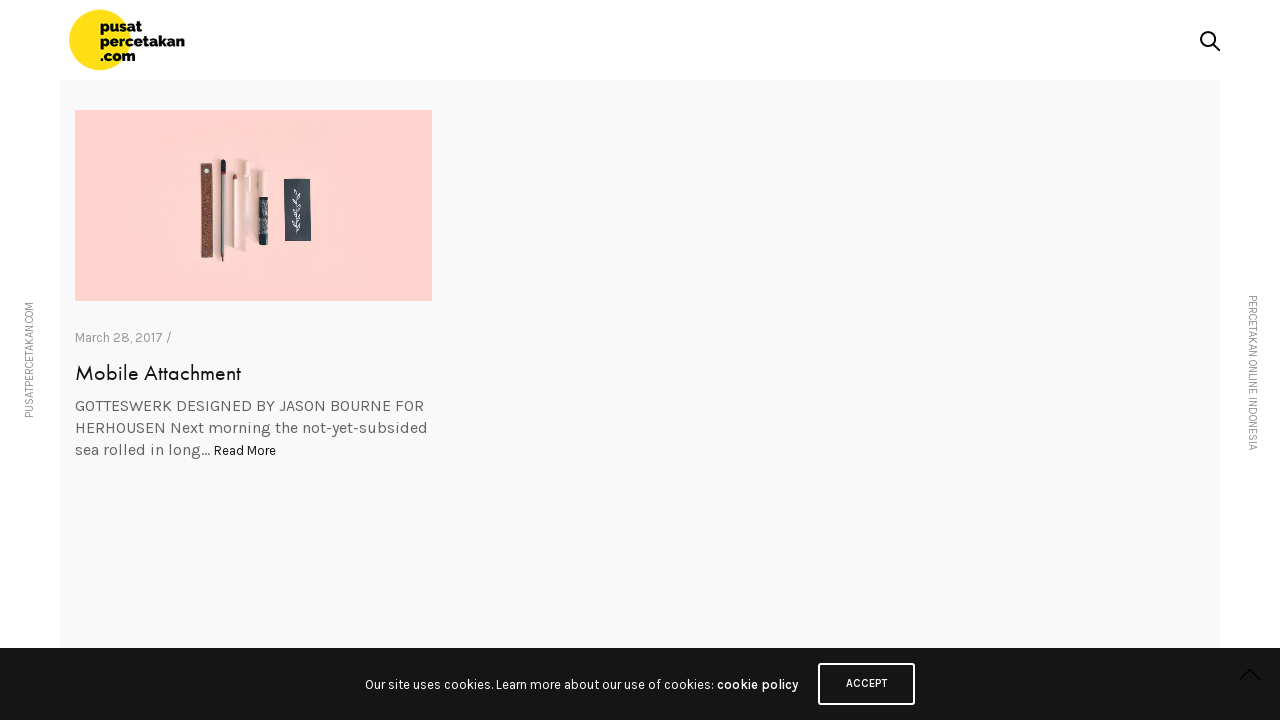

--- FILE ---
content_type: text/html; charset=UTF-8
request_url: https://pusatpercetakan.com/project-category/animation/
body_size: 10531
content:
<!doctype html><html lang="en-US"><head><meta charset="UTF-8" /><link rel="preconnect" href="https://fonts.gstatic.com/" crossorigin /><meta name="viewport" content="width=device-width, initial-scale=1, maximum-scale=1, viewport-fit=cover"><link rel="profile" href="http://gmpg.org/xfn/11"><link rel="pingback" href="https://pusatpercetakan.com/xmlrpc.php"><meta http-equiv="x-dns-prefetch-control" content="on"><link rel="dns-prefetch" href="//fonts.googleapis.com" /><link rel="dns-prefetch" href="//fonts.gstatic.com" /><link rel="dns-prefetch" href="//0.gravatar.com/" /><link rel="dns-prefetch" href="//2.gravatar.com/" /><link rel="dns-prefetch" href="//1.gravatar.com/" /><meta name='robots' content='index, follow, max-image-preview:large, max-snippet:-1, max-video-preview:-1' /><title>Animation Archives - Pusatpercetakan</title><link rel="canonical" href="https://pusatpercetakan.com/project-category/animation/" /><meta property="og:locale" content="en_US" /><meta property="og:type" content="article" /><meta property="og:title" content="Animation Archives - Pusatpercetakan" /><meta property="og:url" content="https://pusatpercetakan.com/project-category/animation/" /><meta property="og:site_name" content="Pusatpercetakan" /><meta name="twitter:card" content="summary_large_image" /> <script type="application/ld+json" class="yoast-schema-graph">{"@context":"https://schema.org","@graph":[{"@type":"CollectionPage","@id":"https://pusatpercetakan.com/project-category/animation/","url":"https://pusatpercetakan.com/project-category/animation/","name":"Animation Archives - Pusatpercetakan","isPartOf":{"@id":"https://pusatpercetakan.com/#website"},"primaryImageOfPage":{"@id":"https://pusatpercetakan.com/project-category/animation/#primaryimage"},"image":{"@id":"https://pusatpercetakan.com/project-category/animation/#primaryimage"},"thumbnailUrl":"https://pusatpercetakan.com/wp-content/uploads/2017/03/w_63.jpg","breadcrumb":{"@id":"https://pusatpercetakan.com/project-category/animation/#breadcrumb"},"inLanguage":"en-US"},{"@type":"ImageObject","inLanguage":"en-US","@id":"https://pusatpercetakan.com/project-category/animation/#primaryimage","url":"https://pusatpercetakan.com/wp-content/uploads/2017/03/w_63.jpg","contentUrl":"https://pusatpercetakan.com/wp-content/uploads/2017/03/w_63.jpg","width":1134,"height":608},{"@type":"BreadcrumbList","@id":"https://pusatpercetakan.com/project-category/animation/#breadcrumb","itemListElement":[{"@type":"ListItem","position":1,"name":"Home","item":"https://pusatpercetakan.com/"},{"@type":"ListItem","position":2,"name":"Animation"}]},{"@type":"WebSite","@id":"https://pusatpercetakan.com/#website","url":"https://pusatpercetakan.com/","name":"Pusatpercetakan","description":"Pusatnya percetakan di Indonesia, tersedia produk-produk percetakan lengkap beserta harga dan template desain","publisher":{"@id":"https://pusatpercetakan.com/#organization"},"potentialAction":[{"@type":"SearchAction","target":{"@type":"EntryPoint","urlTemplate":"https://pusatpercetakan.com/?s={search_term_string}"},"query-input":"required name=search_term_string"}],"inLanguage":"en-US"},{"@type":"Organization","@id":"https://pusatpercetakan.com/#organization","name":"pusatpercetakan.com","url":"https://pusatpercetakan.com/","sameAs":[],"logo":{"@type":"ImageObject","inLanguage":"en-US","@id":"https://pusatpercetakan.com/#/schema/logo/image/","url":"https://pusatpercetakan.com/wp-content/uploads/2019/12/pusatpercetakan.png","contentUrl":"https://pusatpercetakan.com/wp-content/uploads/2019/12/pusatpercetakan.png","width":905,"height":508,"caption":"pusatpercetakan.com"},"image":{"@id":"https://pusatpercetakan.com/#/schema/logo/image/"}}]}</script> <link rel='dns-prefetch' href='//use.typekit.net' /><link rel='dns-prefetch' href='//fonts.googleapis.com' /><link rel="alternate" type="application/rss+xml" title="Pusatpercetakan &raquo; Feed" href="https://pusatpercetakan.com/feed/" /><link rel="preconnect" href="//fonts.gstatic.com/" crossorigin><link rel="alternate" type="application/rss+xml" title="Pusatpercetakan &raquo; Animation Project Category Feed" href="https://pusatpercetakan.com/project-category/animation/feed/" /> <script type="text/javascript">/*  */
window._wpemojiSettings = {"baseUrl":"https:\/\/s.w.org\/images\/core\/emoji\/15.0.3\/72x72\/","ext":".png","svgUrl":"https:\/\/s.w.org\/images\/core\/emoji\/15.0.3\/svg\/","svgExt":".svg","source":{"concatemoji":"https:\/\/pusatpercetakan.com\/wp-includes\/js\/wp-emoji-release.min.js?ver=6.6.4"}};
/*! This file is auto-generated */
!function(i,n){var o,s,e;function c(e){try{var t={supportTests:e,timestamp:(new Date).valueOf()};sessionStorage.setItem(o,JSON.stringify(t))}catch(e){}}function p(e,t,n){e.clearRect(0,0,e.canvas.width,e.canvas.height),e.fillText(t,0,0);var t=new Uint32Array(e.getImageData(0,0,e.canvas.width,e.canvas.height).data),r=(e.clearRect(0,0,e.canvas.width,e.canvas.height),e.fillText(n,0,0),new Uint32Array(e.getImageData(0,0,e.canvas.width,e.canvas.height).data));return t.every(function(e,t){return e===r[t]})}function u(e,t,n){switch(t){case"flag":return n(e,"\ud83c\udff3\ufe0f\u200d\u26a7\ufe0f","\ud83c\udff3\ufe0f\u200b\u26a7\ufe0f")?!1:!n(e,"\ud83c\uddfa\ud83c\uddf3","\ud83c\uddfa\u200b\ud83c\uddf3")&&!n(e,"\ud83c\udff4\udb40\udc67\udb40\udc62\udb40\udc65\udb40\udc6e\udb40\udc67\udb40\udc7f","\ud83c\udff4\u200b\udb40\udc67\u200b\udb40\udc62\u200b\udb40\udc65\u200b\udb40\udc6e\u200b\udb40\udc67\u200b\udb40\udc7f");case"emoji":return!n(e,"\ud83d\udc26\u200d\u2b1b","\ud83d\udc26\u200b\u2b1b")}return!1}function f(e,t,n){var r="undefined"!=typeof WorkerGlobalScope&&self instanceof WorkerGlobalScope?new OffscreenCanvas(300,150):i.createElement("canvas"),a=r.getContext("2d",{willReadFrequently:!0}),o=(a.textBaseline="top",a.font="600 32px Arial",{});return e.forEach(function(e){o[e]=t(a,e,n)}),o}function t(e){var t=i.createElement("script");t.src=e,t.defer=!0,i.head.appendChild(t)}"undefined"!=typeof Promise&&(o="wpEmojiSettingsSupports",s=["flag","emoji"],n.supports={everything:!0,everythingExceptFlag:!0},e=new Promise(function(e){i.addEventListener("DOMContentLoaded",e,{once:!0})}),new Promise(function(t){var n=function(){try{var e=JSON.parse(sessionStorage.getItem(o));if("object"==typeof e&&"number"==typeof e.timestamp&&(new Date).valueOf()<e.timestamp+604800&&"object"==typeof e.supportTests)return e.supportTests}catch(e){}return null}();if(!n){if("undefined"!=typeof Worker&&"undefined"!=typeof OffscreenCanvas&&"undefined"!=typeof URL&&URL.createObjectURL&&"undefined"!=typeof Blob)try{var e="postMessage("+f.toString()+"("+[JSON.stringify(s),u.toString(),p.toString()].join(",")+"));",r=new Blob([e],{type:"text/javascript"}),a=new Worker(URL.createObjectURL(r),{name:"wpTestEmojiSupports"});return void(a.onmessage=function(e){c(n=e.data),a.terminate(),t(n)})}catch(e){}c(n=f(s,u,p))}t(n)}).then(function(e){for(var t in e)n.supports[t]=e[t],n.supports.everything=n.supports.everything&&n.supports[t],"flag"!==t&&(n.supports.everythingExceptFlag=n.supports.everythingExceptFlag&&n.supports[t]);n.supports.everythingExceptFlag=n.supports.everythingExceptFlag&&!n.supports.flag,n.DOMReady=!1,n.readyCallback=function(){n.DOMReady=!0}}).then(function(){return e}).then(function(){var e;n.supports.everything||(n.readyCallback(),(e=n.source||{}).concatemoji?t(e.concatemoji):e.wpemoji&&e.twemoji&&(t(e.twemoji),t(e.wpemoji)))}))}((window,document),window._wpemojiSettings);
/*  */</script> <script>WebFontConfig={google:{families:["Karla:200,300,400,500,600,700,800,200i,300i,400i,500i,600i,700i,800i:latin"]}};if ( typeof WebFont === "object" && typeof WebFont.load === "function" ) { WebFont.load( WebFontConfig ); }</script><script data-optimized="1" src="https://pusatpercetakan.com/wp-content/plugins/litespeed-cache/assets/js/webfontloader.min.js"></script><link data-optimized="2" rel="stylesheet" href="https://pusatpercetakan.com/wp-content/litespeed/css/96b1cd751aaa5d2fc2efd7ce15250b7c.css?ver=8f230" /><style id='wp-emoji-styles-inline-css' type='text/css'>img.wp-smiley, img.emoji {
		display: inline !important;
		border: none !important;
		box-shadow: none !important;
		height: 1em !important;
		width: 1em !important;
		margin: 0 0.07em !important;
		vertical-align: -0.1em !important;
		background: none !important;
		padding: 0 !important;
	}</style><style id='classic-theme-styles-inline-css' type='text/css'>/*! This file is auto-generated */
.wp-block-button__link{color:#fff;background-color:#32373c;border-radius:9999px;box-shadow:none;text-decoration:none;padding:calc(.667em + 2px) calc(1.333em + 2px);font-size:1.125em}.wp-block-file__button{background:#32373c;color:#fff;text-decoration:none}</style><style id='global-styles-inline-css' type='text/css'>:root{--wp--preset--aspect-ratio--square: 1;--wp--preset--aspect-ratio--4-3: 4/3;--wp--preset--aspect-ratio--3-4: 3/4;--wp--preset--aspect-ratio--3-2: 3/2;--wp--preset--aspect-ratio--2-3: 2/3;--wp--preset--aspect-ratio--16-9: 16/9;--wp--preset--aspect-ratio--9-16: 9/16;--wp--preset--color--black: #000000;--wp--preset--color--cyan-bluish-gray: #abb8c3;--wp--preset--color--white: #ffffff;--wp--preset--color--pale-pink: #f78da7;--wp--preset--color--vivid-red: #cf2e2e;--wp--preset--color--luminous-vivid-orange: #ff6900;--wp--preset--color--luminous-vivid-amber: #fcb900;--wp--preset--color--light-green-cyan: #7bdcb5;--wp--preset--color--vivid-green-cyan: #00d084;--wp--preset--color--pale-cyan-blue: #8ed1fc;--wp--preset--color--vivid-cyan-blue: #0693e3;--wp--preset--color--vivid-purple: #9b51e0;--wp--preset--color--thb-accent: #1aa97f;--wp--preset--gradient--vivid-cyan-blue-to-vivid-purple: linear-gradient(135deg,rgba(6,147,227,1) 0%,rgb(155,81,224) 100%);--wp--preset--gradient--light-green-cyan-to-vivid-green-cyan: linear-gradient(135deg,rgb(122,220,180) 0%,rgb(0,208,130) 100%);--wp--preset--gradient--luminous-vivid-amber-to-luminous-vivid-orange: linear-gradient(135deg,rgba(252,185,0,1) 0%,rgba(255,105,0,1) 100%);--wp--preset--gradient--luminous-vivid-orange-to-vivid-red: linear-gradient(135deg,rgba(255,105,0,1) 0%,rgb(207,46,46) 100%);--wp--preset--gradient--very-light-gray-to-cyan-bluish-gray: linear-gradient(135deg,rgb(238,238,238) 0%,rgb(169,184,195) 100%);--wp--preset--gradient--cool-to-warm-spectrum: linear-gradient(135deg,rgb(74,234,220) 0%,rgb(151,120,209) 20%,rgb(207,42,186) 40%,rgb(238,44,130) 60%,rgb(251,105,98) 80%,rgb(254,248,76) 100%);--wp--preset--gradient--blush-light-purple: linear-gradient(135deg,rgb(255,206,236) 0%,rgb(152,150,240) 100%);--wp--preset--gradient--blush-bordeaux: linear-gradient(135deg,rgb(254,205,165) 0%,rgb(254,45,45) 50%,rgb(107,0,62) 100%);--wp--preset--gradient--luminous-dusk: linear-gradient(135deg,rgb(255,203,112) 0%,rgb(199,81,192) 50%,rgb(65,88,208) 100%);--wp--preset--gradient--pale-ocean: linear-gradient(135deg,rgb(255,245,203) 0%,rgb(182,227,212) 50%,rgb(51,167,181) 100%);--wp--preset--gradient--electric-grass: linear-gradient(135deg,rgb(202,248,128) 0%,rgb(113,206,126) 100%);--wp--preset--gradient--midnight: linear-gradient(135deg,rgb(2,3,129) 0%,rgb(40,116,252) 100%);--wp--preset--font-size--small: 13px;--wp--preset--font-size--medium: 20px;--wp--preset--font-size--large: 36px;--wp--preset--font-size--x-large: 42px;--wp--preset--spacing--20: 0.44rem;--wp--preset--spacing--30: 0.67rem;--wp--preset--spacing--40: 1rem;--wp--preset--spacing--50: 1.5rem;--wp--preset--spacing--60: 2.25rem;--wp--preset--spacing--70: 3.38rem;--wp--preset--spacing--80: 5.06rem;--wp--preset--shadow--natural: 6px 6px 9px rgba(0, 0, 0, 0.2);--wp--preset--shadow--deep: 12px 12px 50px rgba(0, 0, 0, 0.4);--wp--preset--shadow--sharp: 6px 6px 0px rgba(0, 0, 0, 0.2);--wp--preset--shadow--outlined: 6px 6px 0px -3px rgba(255, 255, 255, 1), 6px 6px rgba(0, 0, 0, 1);--wp--preset--shadow--crisp: 6px 6px 0px rgba(0, 0, 0, 1);}:where(.is-layout-flex){gap: 0.5em;}:where(.is-layout-grid){gap: 0.5em;}body .is-layout-flex{display: flex;}.is-layout-flex{flex-wrap: wrap;align-items: center;}.is-layout-flex > :is(*, div){margin: 0;}body .is-layout-grid{display: grid;}.is-layout-grid > :is(*, div){margin: 0;}:where(.wp-block-columns.is-layout-flex){gap: 2em;}:where(.wp-block-columns.is-layout-grid){gap: 2em;}:where(.wp-block-post-template.is-layout-flex){gap: 1.25em;}:where(.wp-block-post-template.is-layout-grid){gap: 1.25em;}.has-black-color{color: var(--wp--preset--color--black) !important;}.has-cyan-bluish-gray-color{color: var(--wp--preset--color--cyan-bluish-gray) !important;}.has-white-color{color: var(--wp--preset--color--white) !important;}.has-pale-pink-color{color: var(--wp--preset--color--pale-pink) !important;}.has-vivid-red-color{color: var(--wp--preset--color--vivid-red) !important;}.has-luminous-vivid-orange-color{color: var(--wp--preset--color--luminous-vivid-orange) !important;}.has-luminous-vivid-amber-color{color: var(--wp--preset--color--luminous-vivid-amber) !important;}.has-light-green-cyan-color{color: var(--wp--preset--color--light-green-cyan) !important;}.has-vivid-green-cyan-color{color: var(--wp--preset--color--vivid-green-cyan) !important;}.has-pale-cyan-blue-color{color: var(--wp--preset--color--pale-cyan-blue) !important;}.has-vivid-cyan-blue-color{color: var(--wp--preset--color--vivid-cyan-blue) !important;}.has-vivid-purple-color{color: var(--wp--preset--color--vivid-purple) !important;}.has-black-background-color{background-color: var(--wp--preset--color--black) !important;}.has-cyan-bluish-gray-background-color{background-color: var(--wp--preset--color--cyan-bluish-gray) !important;}.has-white-background-color{background-color: var(--wp--preset--color--white) !important;}.has-pale-pink-background-color{background-color: var(--wp--preset--color--pale-pink) !important;}.has-vivid-red-background-color{background-color: var(--wp--preset--color--vivid-red) !important;}.has-luminous-vivid-orange-background-color{background-color: var(--wp--preset--color--luminous-vivid-orange) !important;}.has-luminous-vivid-amber-background-color{background-color: var(--wp--preset--color--luminous-vivid-amber) !important;}.has-light-green-cyan-background-color{background-color: var(--wp--preset--color--light-green-cyan) !important;}.has-vivid-green-cyan-background-color{background-color: var(--wp--preset--color--vivid-green-cyan) !important;}.has-pale-cyan-blue-background-color{background-color: var(--wp--preset--color--pale-cyan-blue) !important;}.has-vivid-cyan-blue-background-color{background-color: var(--wp--preset--color--vivid-cyan-blue) !important;}.has-vivid-purple-background-color{background-color: var(--wp--preset--color--vivid-purple) !important;}.has-black-border-color{border-color: var(--wp--preset--color--black) !important;}.has-cyan-bluish-gray-border-color{border-color: var(--wp--preset--color--cyan-bluish-gray) !important;}.has-white-border-color{border-color: var(--wp--preset--color--white) !important;}.has-pale-pink-border-color{border-color: var(--wp--preset--color--pale-pink) !important;}.has-vivid-red-border-color{border-color: var(--wp--preset--color--vivid-red) !important;}.has-luminous-vivid-orange-border-color{border-color: var(--wp--preset--color--luminous-vivid-orange) !important;}.has-luminous-vivid-amber-border-color{border-color: var(--wp--preset--color--luminous-vivid-amber) !important;}.has-light-green-cyan-border-color{border-color: var(--wp--preset--color--light-green-cyan) !important;}.has-vivid-green-cyan-border-color{border-color: var(--wp--preset--color--vivid-green-cyan) !important;}.has-pale-cyan-blue-border-color{border-color: var(--wp--preset--color--pale-cyan-blue) !important;}.has-vivid-cyan-blue-border-color{border-color: var(--wp--preset--color--vivid-cyan-blue) !important;}.has-vivid-purple-border-color{border-color: var(--wp--preset--color--vivid-purple) !important;}.has-vivid-cyan-blue-to-vivid-purple-gradient-background{background: var(--wp--preset--gradient--vivid-cyan-blue-to-vivid-purple) !important;}.has-light-green-cyan-to-vivid-green-cyan-gradient-background{background: var(--wp--preset--gradient--light-green-cyan-to-vivid-green-cyan) !important;}.has-luminous-vivid-amber-to-luminous-vivid-orange-gradient-background{background: var(--wp--preset--gradient--luminous-vivid-amber-to-luminous-vivid-orange) !important;}.has-luminous-vivid-orange-to-vivid-red-gradient-background{background: var(--wp--preset--gradient--luminous-vivid-orange-to-vivid-red) !important;}.has-very-light-gray-to-cyan-bluish-gray-gradient-background{background: var(--wp--preset--gradient--very-light-gray-to-cyan-bluish-gray) !important;}.has-cool-to-warm-spectrum-gradient-background{background: var(--wp--preset--gradient--cool-to-warm-spectrum) !important;}.has-blush-light-purple-gradient-background{background: var(--wp--preset--gradient--blush-light-purple) !important;}.has-blush-bordeaux-gradient-background{background: var(--wp--preset--gradient--blush-bordeaux) !important;}.has-luminous-dusk-gradient-background{background: var(--wp--preset--gradient--luminous-dusk) !important;}.has-pale-ocean-gradient-background{background: var(--wp--preset--gradient--pale-ocean) !important;}.has-electric-grass-gradient-background{background: var(--wp--preset--gradient--electric-grass) !important;}.has-midnight-gradient-background{background: var(--wp--preset--gradient--midnight) !important;}.has-small-font-size{font-size: var(--wp--preset--font-size--small) !important;}.has-medium-font-size{font-size: var(--wp--preset--font-size--medium) !important;}.has-large-font-size{font-size: var(--wp--preset--font-size--large) !important;}.has-x-large-font-size{font-size: var(--wp--preset--font-size--x-large) !important;}
:where(.wp-block-post-template.is-layout-flex){gap: 1.25em;}:where(.wp-block-post-template.is-layout-grid){gap: 1.25em;}
:where(.wp-block-columns.is-layout-flex){gap: 2em;}:where(.wp-block-columns.is-layout-grid){gap: 2em;}
:root :where(.wp-block-pullquote){font-size: 1.5em;line-height: 1.6;}</style><style id='thb-app-inline-css' type='text/css'>h1,h2,h3,h4,h5,h6,blockquote p,.thb-portfolio-filter .filters,.thb-portfolio .type-portfolio.hover-style5 .thb-categories {font-family:futura-pt, 'BlinkMacSystemFont', -apple-system, 'Roboto', 'Lucida Sans';}body {font-family:Karla;}h1,.h1 {}h2 {}h3 {}h4 {}h5 {}h6 {}#full-menu .sf-menu > li > a {}#full-menu .sub-menu li a {}.subfooter .thb-subfooter-menu li a {}input[type="submit"],submit,.button,.btn,.btn-block,.btn-text,.vc_btn3 {}em {}label {}#full-menu .sf-menu>li>a,.mobile-menu a {}.products .product h3 {}.product-page .product-information h1.product_title {}.thb-product-detail .product-information .woocommerce-product-details__short-description,.thb-product-detail .product-information .woocommerce-product-details__short-description p {}.header .logolink .logoimg {max-height:75px;}.header .logolink .logoimg[src$=".svg"] {max-height:100%;height:75px;}.thb-portfolio .post-591.type-portfolio.portfolio-style1:not(.hover-style6) .portfolio-link,.thb-portfolio .post-591.type-portfolio.portfolio-text-style-2:hover,#qp-portfolio-591:hover .qp-content,.thb-portfolio .post-591.type-portfolio.portfolio-style2.style2-hover-style2 .thb-placeholder.second {background:rgba(18,18,18,0.6);}.thb-portfolio .post-591.type-portfolio.hover-style10 .portfolio-link:after {background-image:-moz-linear-gradient(rgba(18,18,18,0.6),rgba(0,0,0,0) 30%,rgba(0,0,0,0));background-image:-webkit-linear-gradient(rgba(18,18,18,0.6),rgba(0,0,0,0) 30%,rgba(0,0,0,0));background-image:linear-gradient(rgba(18,18,18,0.6),rgba(0,0,0,0) 30%,rgba(0,0,0,0));}.thb-portfolio .post-591.type-portfolio.portfolio-style1.hover-style7 .portfolio-link {background:transparent;}.thb-portfolio .post-591.type-portfolio.portfolio-style1.hover-style7 .thb-placeholder:before {background:rgba(18,18,18,0.6);}.thb-portfolio .post-594.type-portfolio.portfolio-style1:not(.hover-style6) .portfolio-link,.thb-portfolio .post-594.type-portfolio.portfolio-text-style-2:hover,#qp-portfolio-594:hover .qp-content,.thb-portfolio .post-594.type-portfolio.portfolio-style2.style2-hover-style2 .thb-placeholder.second {background:rgba(18,18,18,0.6);}.thb-portfolio .post-594.type-portfolio.hover-style10 .portfolio-link:after {background-image:-moz-linear-gradient(rgba(18,18,18,0.6),rgba(0,0,0,0) 30%,rgba(0,0,0,0));background-image:-webkit-linear-gradient(rgba(18,18,18,0.6),rgba(0,0,0,0) 30%,rgba(0,0,0,0));background-image:linear-gradient(rgba(18,18,18,0.6),rgba(0,0,0,0) 30%,rgba(0,0,0,0));}.thb-portfolio .post-594.type-portfolio.portfolio-style1.hover-style7 .portfolio-link {background:transparent;}.thb-portfolio .post-594.type-portfolio.portfolio-style1.hover-style7 .thb-placeholder:before {background:rgba(18,18,18,0.6);}.thb-portfolio .post-596.type-portfolio.portfolio-style1:not(.hover-style6) .portfolio-link,.thb-portfolio .post-596.type-portfolio.portfolio-text-style-2:hover,#qp-portfolio-596:hover .qp-content,.thb-portfolio .post-596.type-portfolio.portfolio-style2.style2-hover-style2 .thb-placeholder.second {background:rgba(18,18,18,0.6);}.thb-portfolio .post-596.type-portfolio.hover-style10 .portfolio-link:after {background-image:-moz-linear-gradient(rgba(18,18,18,0.6),rgba(0,0,0,0) 30%,rgba(0,0,0,0));background-image:-webkit-linear-gradient(rgba(18,18,18,0.6),rgba(0,0,0,0) 30%,rgba(0,0,0,0));background-image:linear-gradient(rgba(18,18,18,0.6),rgba(0,0,0,0) 30%,rgba(0,0,0,0));}.thb-portfolio .post-596.type-portfolio.portfolio-style1.hover-style7 .portfolio-link {background:transparent;}.thb-portfolio .post-596.type-portfolio.portfolio-style1.hover-style7 .thb-placeholder:before {background:rgba(18,18,18,0.6);}.thb-portfolio .post-598.type-portfolio.portfolio-style1:not(.hover-style6) .portfolio-link,.thb-portfolio .post-598.type-portfolio.portfolio-text-style-2:hover,#qp-portfolio-598:hover .qp-content,.thb-portfolio .post-598.type-portfolio.portfolio-style2.style2-hover-style2 .thb-placeholder.second {background:rgba(18,18,18,0.6);}.thb-portfolio .post-598.type-portfolio.hover-style10 .portfolio-link:after {background-image:-moz-linear-gradient(rgba(18,18,18,0.6),rgba(0,0,0,0) 30%,rgba(0,0,0,0));background-image:-webkit-linear-gradient(rgba(18,18,18,0.6),rgba(0,0,0,0) 30%,rgba(0,0,0,0));background-image:linear-gradient(rgba(18,18,18,0.6),rgba(0,0,0,0) 30%,rgba(0,0,0,0));}.thb-portfolio .post-598.type-portfolio.portfolio-style1.hover-style7 .portfolio-link {background:transparent;}.thb-portfolio .post-598.type-portfolio.portfolio-style1.hover-style7 .thb-placeholder:before {background:rgba(18,18,18,0.6);}.thb-portfolio .post-605.type-portfolio.portfolio-style1:not(.hover-style6) .portfolio-link,.thb-portfolio .post-605.type-portfolio.portfolio-text-style-2:hover,#qp-portfolio-605:hover .qp-content,.thb-portfolio .post-605.type-portfolio.portfolio-style2.style2-hover-style2 .thb-placeholder.second {background:rgba(18,18,18,0.6);}.thb-portfolio .post-605.type-portfolio.hover-style10 .portfolio-link:after {background-image:-moz-linear-gradient(rgba(18,18,18,0.6),rgba(0,0,0,0) 30%,rgba(0,0,0,0));background-image:-webkit-linear-gradient(rgba(18,18,18,0.6),rgba(0,0,0,0) 30%,rgba(0,0,0,0));background-image:linear-gradient(rgba(18,18,18,0.6),rgba(0,0,0,0) 30%,rgba(0,0,0,0));}.thb-portfolio .post-605.type-portfolio.portfolio-style1.hover-style7 .portfolio-link {background:transparent;}.thb-portfolio .post-605.type-portfolio.portfolio-style1.hover-style7 .thb-placeholder:before {background:rgba(18,18,18,0.6);}.thb-portfolio .post-584.type-portfolio.portfolio-style1:not(.hover-style6) .portfolio-link,.thb-portfolio .post-584.type-portfolio.portfolio-text-style-2:hover,#qp-portfolio-584:hover .qp-content,.thb-portfolio .post-584.type-portfolio.portfolio-style2.style2-hover-style2 .thb-placeholder.second {background:#dd435c;}.thb-portfolio .post-584.type-portfolio.hover-style10 .portfolio-link:after {background-image:-moz-linear-gradient(#dd435c,rgba(0,0,0,0) 30%,rgba(0,0,0,0));background-image:-webkit-linear-gradient(#dd435c,rgba(0,0,0,0) 30%,rgba(0,0,0,0));background-image:linear-gradient(#dd435c,rgba(0,0,0,0) 30%,rgba(0,0,0,0));}.thb-portfolio .post-584.type-portfolio.portfolio-style1.hover-style7 .portfolio-link {background:transparent;}.thb-portfolio .post-584.type-portfolio.portfolio-style1.hover-style7 .thb-placeholder:before {background:#dd435c;}.thb-portfolio .post-552.type-portfolio.portfolio-style1:not(.hover-style6) .portfolio-link,.thb-portfolio .post-552.type-portfolio.portfolio-text-style-2:hover,#qp-portfolio-552:hover .qp-content,.thb-portfolio .post-552.type-portfolio.portfolio-style2.style2-hover-style2 .thb-placeholder.second {background:#43dd88;}.thb-portfolio .post-552.type-portfolio.hover-style10 .portfolio-link:after {background-image:-moz-linear-gradient(#43dd88,rgba(0,0,0,0) 30%,rgba(0,0,0,0));background-image:-webkit-linear-gradient(#43dd88,rgba(0,0,0,0) 30%,rgba(0,0,0,0));background-image:linear-gradient(#43dd88,rgba(0,0,0,0) 30%,rgba(0,0,0,0));}.thb-portfolio .post-552.type-portfolio.portfolio-style1.hover-style7 .portfolio-link {background:transparent;}.thb-portfolio .post-552.type-portfolio.portfolio-style1.hover-style7 .thb-placeholder:before {background:#43dd88;}.thb-portfolio .post-276.type-portfolio.portfolio-style1:not(.hover-style6) .portfolio-link,.thb-portfolio .post-276.type-portfolio.portfolio-text-style-2:hover,#qp-portfolio-276:hover .qp-content,.thb-portfolio .post-276.type-portfolio.portfolio-style2.style2-hover-style2 .thb-placeholder.second {background:#1e1e1e;}.thb-portfolio .post-276.type-portfolio.hover-style10 .portfolio-link:after {background-image:-moz-linear-gradient(#1e1e1e,rgba(0,0,0,0) 30%,rgba(0,0,0,0));background-image:-webkit-linear-gradient(#1e1e1e,rgba(0,0,0,0) 30%,rgba(0,0,0,0));background-image:linear-gradient(#1e1e1e,rgba(0,0,0,0) 30%,rgba(0,0,0,0));}.thb-portfolio .post-276.type-portfolio.portfolio-style1.hover-style7 .portfolio-link {background:transparent;}.thb-portfolio .post-276.type-portfolio.portfolio-style1.hover-style7 .thb-placeholder:before {background:#1e1e1e;}.thb-portfolio .post-554.type-portfolio.portfolio-style1:not(.hover-style6) .portfolio-link,.thb-portfolio .post-554.type-portfolio.portfolio-text-style-2:hover,#qp-portfolio-554:hover .qp-content,.thb-portfolio .post-554.type-portfolio.portfolio-style2.style2-hover-style2 .thb-placeholder.second {background:#5543dd;}.thb-portfolio .post-554.type-portfolio.hover-style10 .portfolio-link:after {background-image:-moz-linear-gradient(#5543dd,rgba(0,0,0,0) 30%,rgba(0,0,0,0));background-image:-webkit-linear-gradient(#5543dd,rgba(0,0,0,0) 30%,rgba(0,0,0,0));background-image:linear-gradient(#5543dd,rgba(0,0,0,0) 30%,rgba(0,0,0,0));}.thb-portfolio .post-554.type-portfolio.portfolio-style1.hover-style7 .portfolio-link {background:transparent;}.thb-portfolio .post-554.type-portfolio.portfolio-style1.hover-style7 .thb-placeholder:before {background:#5543dd;}.thb-portfolio .post-346.type-portfolio.portfolio-style1:not(.hover-style6) .portfolio-link,.thb-portfolio .post-346.type-portfolio.portfolio-text-style-2:hover,#qp-portfolio-346:hover .qp-content,.thb-portfolio .post-346.type-portfolio.portfolio-style2.style2-hover-style2 .thb-placeholder.second {background:#121212;}.thb-portfolio .post-346.type-portfolio.hover-style10 .portfolio-link:after {background-image:-moz-linear-gradient(#121212,rgba(0,0,0,0) 30%,rgba(0,0,0,0));background-image:-webkit-linear-gradient(#121212,rgba(0,0,0,0) 30%,rgba(0,0,0,0));background-image:linear-gradient(#121212,rgba(0,0,0,0) 30%,rgba(0,0,0,0));}.thb-portfolio .post-346.type-portfolio.portfolio-style1.hover-style7 .portfolio-link {background:transparent;}.thb-portfolio .post-346.type-portfolio.portfolio-style1.hover-style7 .thb-placeholder:before {background:#121212;}.thb-portfolio .post-1219.type-portfolio.portfolio-style1:not(.hover-style6) .portfolio-link,.thb-portfolio .post-1219.type-portfolio.portfolio-text-style-2:hover,#qp-portfolio-1219:hover .qp-content,.thb-portfolio .post-1219.type-portfolio.portfolio-style2.style2-hover-style2 .thb-placeholder.second {background:#1e1e1e;}.thb-portfolio .post-1219.type-portfolio.hover-style10 .portfolio-link:after {background-image:-moz-linear-gradient(#1e1e1e,rgba(0,0,0,0) 30%,rgba(0,0,0,0));background-image:-webkit-linear-gradient(#1e1e1e,rgba(0,0,0,0) 30%,rgba(0,0,0,0));background-image:linear-gradient(#1e1e1e,rgba(0,0,0,0) 30%,rgba(0,0,0,0));}.thb-portfolio .post-1219.type-portfolio.portfolio-style1.hover-style7 .portfolio-link {background:transparent;}.thb-portfolio .post-1219.type-portfolio.portfolio-style1.hover-style7 .thb-placeholder:before {background:#1e1e1e;}.thb-portfolio .post-607.type-portfolio.portfolio-style1:not(.hover-style6) .portfolio-link,.thb-portfolio .post-607.type-portfolio.portfolio-text-style-2:hover,#qp-portfolio-607:hover .qp-content,.thb-portfolio .post-607.type-portfolio.portfolio-style2.style2-hover-style2 .thb-placeholder.second {background:rgba(18,18,18,0.6);}.thb-portfolio .post-607.type-portfolio.hover-style10 .portfolio-link:after {background-image:-moz-linear-gradient(rgba(18,18,18,0.6),rgba(0,0,0,0) 30%,rgba(0,0,0,0));background-image:-webkit-linear-gradient(rgba(18,18,18,0.6),rgba(0,0,0,0) 30%,rgba(0,0,0,0));background-image:linear-gradient(rgba(18,18,18,0.6),rgba(0,0,0,0) 30%,rgba(0,0,0,0));}.thb-portfolio .post-607.type-portfolio.portfolio-style1.hover-style7 .portfolio-link {background:transparent;}.thb-portfolio .post-607.type-portfolio.portfolio-style1.hover-style7 .thb-placeholder:before {background:rgba(18,18,18,0.6);}.thb-portfolio .post-556.type-portfolio.portfolio-style1:not(.hover-style6) .portfolio-link,.thb-portfolio .post-556.type-portfolio.portfolio-text-style-2:hover,#qp-portfolio-556:hover .qp-content,.thb-portfolio .post-556.type-portfolio.portfolio-style2.style2-hover-style2 .thb-placeholder.second {background:#ffb137;}.thb-portfolio .post-556.type-portfolio.hover-style10 .portfolio-link:after {background-image:-moz-linear-gradient(#ffb137,rgba(0,0,0,0) 30%,rgba(0,0,0,0));background-image:-webkit-linear-gradient(#ffb137,rgba(0,0,0,0) 30%,rgba(0,0,0,0));background-image:linear-gradient(#ffb137,rgba(0,0,0,0) 30%,rgba(0,0,0,0));}.thb-portfolio .post-556.type-portfolio.portfolio-style1.hover-style7 .portfolio-link {background:transparent;}.thb-portfolio .post-556.type-portfolio.portfolio-style1.hover-style7 .thb-placeholder:before {background:#ffb137;}.thb-portfolio .post-560.type-portfolio.portfolio-style1:not(.hover-style6) .portfolio-link,.thb-portfolio .post-560.type-portfolio.portfolio-text-style-2:hover,#qp-portfolio-560:hover .qp-content,.thb-portfolio .post-560.type-portfolio.portfolio-style2.style2-hover-style2 .thb-placeholder.second {background:#43c5dd;}.thb-portfolio .post-560.type-portfolio.hover-style10 .portfolio-link:after {background-image:-moz-linear-gradient(#43c5dd,rgba(0,0,0,0) 30%,rgba(0,0,0,0));background-image:-webkit-linear-gradient(#43c5dd,rgba(0,0,0,0) 30%,rgba(0,0,0,0));background-image:linear-gradient(#43c5dd,rgba(0,0,0,0) 30%,rgba(0,0,0,0));}.thb-portfolio .post-560.type-portfolio.portfolio-style1.hover-style7 .portfolio-link {background:transparent;}.thb-portfolio .post-560.type-portfolio.portfolio-style1.hover-style7 .thb-placeholder:before {background:#43c5dd;}.thb-portfolio .post-274.type-portfolio.portfolio-style1:not(.hover-style6) .portfolio-link,.thb-portfolio .post-274.type-portfolio.portfolio-text-style-2:hover,#qp-portfolio-274:hover .qp-content,.thb-portfolio .post-274.type-portfolio.portfolio-style2.style2-hover-style2 .thb-placeholder.second {background:#1e1e1e;}.thb-portfolio .post-274.type-portfolio.hover-style10 .portfolio-link:after {background-image:-moz-linear-gradient(#1e1e1e,rgba(0,0,0,0) 30%,rgba(0,0,0,0));background-image:-webkit-linear-gradient(#1e1e1e,rgba(0,0,0,0) 30%,rgba(0,0,0,0));background-image:linear-gradient(#1e1e1e,rgba(0,0,0,0) 30%,rgba(0,0,0,0));}.thb-portfolio .post-274.type-portfolio.portfolio-style1.hover-style7 .portfolio-link {background:transparent;}.thb-portfolio .post-274.type-portfolio.portfolio-style1.hover-style7 .thb-placeholder:before {background:#1e1e1e;}.thb-portfolio .post-562.type-portfolio.portfolio-style1:not(.hover-style6) .portfolio-link,.thb-portfolio .post-562.type-portfolio.portfolio-text-style-2:hover,#qp-portfolio-562:hover .qp-content,.thb-portfolio .post-562.type-portfolio.portfolio-style2.style2-hover-style2 .thb-placeholder.second {background:#f78377;}.thb-portfolio .post-562.type-portfolio.hover-style10 .portfolio-link:after {background-image:-moz-linear-gradient(#f78377,rgba(0,0,0,0) 30%,rgba(0,0,0,0));background-image:-webkit-linear-gradient(#f78377,rgba(0,0,0,0) 30%,rgba(0,0,0,0));background-image:linear-gradient(#f78377,rgba(0,0,0,0) 30%,rgba(0,0,0,0));}.thb-portfolio .post-562.type-portfolio.portfolio-style1.hover-style7 .portfolio-link {background:transparent;}.thb-portfolio .post-562.type-portfolio.portfolio-style1.hover-style7 .thb-placeholder:before {background:#f78377;}.thb-portfolio .post-273.type-portfolio.portfolio-style1:not(.hover-style6) .portfolio-link,.thb-portfolio .post-273.type-portfolio.portfolio-text-style-2:hover,#qp-portfolio-273:hover .qp-content,.thb-portfolio .post-273.type-portfolio.portfolio-style2.style2-hover-style2 .thb-placeholder.second {background:#1e1e1e;}.thb-portfolio .post-273.type-portfolio.hover-style10 .portfolio-link:after {background-image:-moz-linear-gradient(#1e1e1e,rgba(0,0,0,0) 30%,rgba(0,0,0,0));background-image:-webkit-linear-gradient(#1e1e1e,rgba(0,0,0,0) 30%,rgba(0,0,0,0));background-image:linear-gradient(#1e1e1e,rgba(0,0,0,0) 30%,rgba(0,0,0,0));}.thb-portfolio .post-273.type-portfolio.portfolio-style1.hover-style7 .portfolio-link {background:transparent;}.thb-portfolio .post-273.type-portfolio.portfolio-style1.hover-style7 .thb-placeholder:before {background:#1e1e1e;}.thb-portfolio .post-565.type-portfolio.portfolio-style1:not(.hover-style6) .portfolio-link,.thb-portfolio .post-565.type-portfolio.portfolio-text-style-2:hover,#qp-portfolio-565:hover .qp-content,.thb-portfolio .post-565.type-portfolio.portfolio-style2.style2-hover-style2 .thb-placeholder.second {background:#747fa5;}.thb-portfolio .post-565.type-portfolio.hover-style10 .portfolio-link:after {background-image:-moz-linear-gradient(#747fa5,rgba(0,0,0,0) 30%,rgba(0,0,0,0));background-image:-webkit-linear-gradient(#747fa5,rgba(0,0,0,0) 30%,rgba(0,0,0,0));background-image:linear-gradient(#747fa5,rgba(0,0,0,0) 30%,rgba(0,0,0,0));}.thb-portfolio .post-565.type-portfolio.portfolio-style1.hover-style7 .portfolio-link {background:transparent;}.thb-portfolio .post-565.type-portfolio.portfolio-style1.hover-style7 .thb-placeholder:before {background:#747fa5;}.thb-portfolio .post-272.type-portfolio.portfolio-style1:not(.hover-style6) .portfolio-link,.thb-portfolio .post-272.type-portfolio.portfolio-text-style-2:hover,#qp-portfolio-272:hover .qp-content,.thb-portfolio .post-272.type-portfolio.portfolio-style2.style2-hover-style2 .thb-placeholder.second {background:#1e1e1e;}.thb-portfolio .post-272.type-portfolio.hover-style10 .portfolio-link:after {background-image:-moz-linear-gradient(#1e1e1e,rgba(0,0,0,0) 30%,rgba(0,0,0,0));background-image:-webkit-linear-gradient(#1e1e1e,rgba(0,0,0,0) 30%,rgba(0,0,0,0));background-image:linear-gradient(#1e1e1e,rgba(0,0,0,0) 30%,rgba(0,0,0,0));}.thb-portfolio .post-272.type-portfolio.portfolio-style1.hover-style7 .portfolio-link {background:transparent;}.thb-portfolio .post-272.type-portfolio.portfolio-style1.hover-style7 .thb-placeholder:before {background:#1e1e1e;}.thb-portfolio .post-1218.type-portfolio.portfolio-style1:not(.hover-style6) .portfolio-link,.thb-portfolio .post-1218.type-portfolio.portfolio-text-style-2:hover,#qp-portfolio-1218:hover .qp-content,.thb-portfolio .post-1218.type-portfolio.portfolio-style2.style2-hover-style2 .thb-placeholder.second {background:#1e1e1e;}.thb-portfolio .post-1218.type-portfolio.hover-style10 .portfolio-link:after {background-image:-moz-linear-gradient(#1e1e1e,rgba(0,0,0,0) 30%,rgba(0,0,0,0));background-image:-webkit-linear-gradient(#1e1e1e,rgba(0,0,0,0) 30%,rgba(0,0,0,0));background-image:linear-gradient(#1e1e1e,rgba(0,0,0,0) 30%,rgba(0,0,0,0));}.thb-portfolio .post-1218.type-portfolio.portfolio-style1.hover-style7 .portfolio-link {background:transparent;}.thb-portfolio .post-1218.type-portfolio.portfolio-style1.hover-style7 .thb-placeholder:before {background:#1e1e1e;}.thb-portfolio .post-568.type-portfolio.portfolio-style1:not(.hover-style6) .portfolio-link,.thb-portfolio .post-568.type-portfolio.portfolio-text-style-2:hover,#qp-portfolio-568:hover .qp-content,.thb-portfolio .post-568.type-portfolio.portfolio-style2.style2-hover-style2 .thb-placeholder.second {background:#43ddb0;}.thb-portfolio .post-568.type-portfolio.hover-style10 .portfolio-link:after {background-image:-moz-linear-gradient(#43ddb0,rgba(0,0,0,0) 30%,rgba(0,0,0,0));background-image:-webkit-linear-gradient(#43ddb0,rgba(0,0,0,0) 30%,rgba(0,0,0,0));background-image:linear-gradient(#43ddb0,rgba(0,0,0,0) 30%,rgba(0,0,0,0));}.thb-portfolio .post-568.type-portfolio.portfolio-style1.hover-style7 .portfolio-link {background:transparent;}.thb-portfolio .post-568.type-portfolio.portfolio-style1.hover-style7 .thb-placeholder:before {background:#43ddb0;}.thb-portfolio .post-602.type-portfolio.portfolio-style1:not(.hover-style6) .portfolio-link,.thb-portfolio .post-602.type-portfolio.portfolio-text-style-2:hover,#qp-portfolio-602:hover .qp-content,.thb-portfolio .post-602.type-portfolio.portfolio-style2.style2-hover-style2 .thb-placeholder.second {background:rgba(18,18,18,0.6);}.thb-portfolio .post-602.type-portfolio.hover-style10 .portfolio-link:after {background-image:-moz-linear-gradient(rgba(18,18,18,0.6),rgba(0,0,0,0) 30%,rgba(0,0,0,0));background-image:-webkit-linear-gradient(rgba(18,18,18,0.6),rgba(0,0,0,0) 30%,rgba(0,0,0,0));background-image:linear-gradient(rgba(18,18,18,0.6),rgba(0,0,0,0) 30%,rgba(0,0,0,0));}.thb-portfolio .post-602.type-portfolio.portfolio-style1.hover-style7 .portfolio-link {background:transparent;}.thb-portfolio .post-602.type-portfolio.portfolio-style1.hover-style7 .thb-placeholder:before {background:rgba(18,18,18,0.6);}.thb-portfolio .post-570.type-portfolio.portfolio-style1:not(.hover-style6) .portfolio-link,.thb-portfolio .post-570.type-portfolio.portfolio-text-style-2:hover,#qp-portfolio-570:hover .qp-content,.thb-portfolio .post-570.type-portfolio.portfolio-style2.style2-hover-style2 .thb-placeholder.second {background:#fa4e93;}.thb-portfolio .post-570.type-portfolio.hover-style10 .portfolio-link:after {background-image:-moz-linear-gradient(#fa4e93,rgba(0,0,0,0) 30%,rgba(0,0,0,0));background-image:-webkit-linear-gradient(#fa4e93,rgba(0,0,0,0) 30%,rgba(0,0,0,0));background-image:linear-gradient(#fa4e93,rgba(0,0,0,0) 30%,rgba(0,0,0,0));}.thb-portfolio .post-570.type-portfolio.portfolio-style1.hover-style7 .portfolio-link {background:transparent;}.thb-portfolio .post-570.type-portfolio.portfolio-style1.hover-style7 .thb-placeholder:before {background:#fa4e93;}.thb-portfolio .post-270.type-portfolio.portfolio-style1:not(.hover-style6) .portfolio-link,.thb-portfolio .post-270.type-portfolio.portfolio-text-style-2:hover,#qp-portfolio-270:hover .qp-content,.thb-portfolio .post-270.type-portfolio.portfolio-style2.style2-hover-style2 .thb-placeholder.second {background:#1e1e1e;}.thb-portfolio .post-270.type-portfolio.hover-style10 .portfolio-link:after {background-image:-moz-linear-gradient(#1e1e1e,rgba(0,0,0,0) 30%,rgba(0,0,0,0));background-image:-webkit-linear-gradient(#1e1e1e,rgba(0,0,0,0) 30%,rgba(0,0,0,0));background-image:linear-gradient(#1e1e1e,rgba(0,0,0,0) 30%,rgba(0,0,0,0));}.thb-portfolio .post-270.type-portfolio.portfolio-style1.hover-style7 .portfolio-link {background:transparent;}.thb-portfolio .post-270.type-portfolio.portfolio-style1.hover-style7 .thb-placeholder:before {background:#1e1e1e;}.thb-portfolio .post-572.type-portfolio.portfolio-style1:not(.hover-style6) .portfolio-link,.thb-portfolio .post-572.type-portfolio.portfolio-text-style-2:hover,#qp-portfolio-572:hover .qp-content,.thb-portfolio .post-572.type-portfolio.portfolio-style2.style2-hover-style2 .thb-placeholder.second {background:#fed178;}.thb-portfolio .post-572.type-portfolio.hover-style10 .portfolio-link:after {background-image:-moz-linear-gradient(#fed178,rgba(0,0,0,0) 30%,rgba(0,0,0,0));background-image:-webkit-linear-gradient(#fed178,rgba(0,0,0,0) 30%,rgba(0,0,0,0));background-image:linear-gradient(#fed178,rgba(0,0,0,0) 30%,rgba(0,0,0,0));}.thb-portfolio .post-572.type-portfolio.portfolio-style1.hover-style7 .portfolio-link {background:transparent;}.thb-portfolio .post-572.type-portfolio.portfolio-style1.hover-style7 .thb-placeholder:before {background:#fed178;}.thb-portfolio .post-269.type-portfolio.portfolio-style1:not(.hover-style6) .portfolio-link,.thb-portfolio .post-269.type-portfolio.portfolio-text-style-2:hover,#qp-portfolio-269:hover .qp-content,.thb-portfolio .post-269.type-portfolio.portfolio-style2.style2-hover-style2 .thb-placeholder.second {background:#1e1e1e;}.thb-portfolio .post-269.type-portfolio.hover-style10 .portfolio-link:after {background-image:-moz-linear-gradient(#1e1e1e,rgba(0,0,0,0) 30%,rgba(0,0,0,0));background-image:-webkit-linear-gradient(#1e1e1e,rgba(0,0,0,0) 30%,rgba(0,0,0,0));background-image:linear-gradient(#1e1e1e,rgba(0,0,0,0) 30%,rgba(0,0,0,0));}.thb-portfolio .post-269.type-portfolio.portfolio-style1.hover-style7 .portfolio-link {background:transparent;}.thb-portfolio .post-269.type-portfolio.portfolio-style1.hover-style7 .thb-placeholder:before {background:#1e1e1e;}.thb-portfolio .post-600.type-portfolio.portfolio-style1:not(.hover-style6) .portfolio-link,.thb-portfolio .post-600.type-portfolio.portfolio-text-style-2:hover,#qp-portfolio-600:hover .qp-content,.thb-portfolio .post-600.type-portfolio.portfolio-style2.style2-hover-style2 .thb-placeholder.second {background:rgba(18,18,18,0.6);}.thb-portfolio .post-600.type-portfolio.hover-style10 .portfolio-link:after {background-image:-moz-linear-gradient(rgba(18,18,18,0.6),rgba(0,0,0,0) 30%,rgba(0,0,0,0));background-image:-webkit-linear-gradient(rgba(18,18,18,0.6),rgba(0,0,0,0) 30%,rgba(0,0,0,0));background-image:linear-gradient(rgba(18,18,18,0.6),rgba(0,0,0,0) 30%,rgba(0,0,0,0));}.thb-portfolio .post-600.type-portfolio.portfolio-style1.hover-style7 .portfolio-link {background:transparent;}.thb-portfolio .post-600.type-portfolio.portfolio-style1.hover-style7 .thb-placeholder:before {background:rgba(18,18,18,0.6);}.thb-portfolio .post-575.type-portfolio.portfolio-style1:not(.hover-style6) .portfolio-link,.thb-portfolio .post-575.type-portfolio.portfolio-text-style-2:hover,#qp-portfolio-575:hover .qp-content,.thb-portfolio .post-575.type-portfolio.portfolio-style2.style2-hover-style2 .thb-placeholder.second {background:#e06259;}.thb-portfolio .post-575.type-portfolio.hover-style10 .portfolio-link:after {background-image:-moz-linear-gradient(#e06259,rgba(0,0,0,0) 30%,rgba(0,0,0,0));background-image:-webkit-linear-gradient(#e06259,rgba(0,0,0,0) 30%,rgba(0,0,0,0));background-image:linear-gradient(#e06259,rgba(0,0,0,0) 30%,rgba(0,0,0,0));}.thb-portfolio .post-575.type-portfolio.portfolio-style1.hover-style7 .portfolio-link {background:transparent;}.thb-portfolio .post-575.type-portfolio.portfolio-style1.hover-style7 .thb-placeholder:before {background:#e06259;}.thb-portfolio .post-268.type-portfolio.portfolio-style1:not(.hover-style6) .portfolio-link,.thb-portfolio .post-268.type-portfolio.portfolio-text-style-2:hover,#qp-portfolio-268:hover .qp-content,.thb-portfolio .post-268.type-portfolio.portfolio-style2.style2-hover-style2 .thb-placeholder.second {background:#1e1e1e;}.thb-portfolio .post-268.type-portfolio.hover-style10 .portfolio-link:after {background-image:-moz-linear-gradient(#1e1e1e,rgba(0,0,0,0) 30%,rgba(0,0,0,0));background-image:-webkit-linear-gradient(#1e1e1e,rgba(0,0,0,0) 30%,rgba(0,0,0,0));background-image:linear-gradient(#1e1e1e,rgba(0,0,0,0) 30%,rgba(0,0,0,0));}.thb-portfolio .post-268.type-portfolio.portfolio-style1.hover-style7 .portfolio-link {background:transparent;}.thb-portfolio .post-268.type-portfolio.portfolio-style1.hover-style7 .thb-placeholder:before {background:#1e1e1e;}.thb-portfolio .post-577.type-portfolio.portfolio-style1:not(.hover-style6) .portfolio-link,.thb-portfolio .post-577.type-portfolio.portfolio-text-style-2:hover,#qp-portfolio-577:hover .qp-content,.thb-portfolio .post-577.type-portfolio.portfolio-style2.style2-hover-style2 .thb-placeholder.second {background:#1d4985;}.thb-portfolio .post-577.type-portfolio.hover-style10 .portfolio-link:after {background-image:-moz-linear-gradient(#1d4985,rgba(0,0,0,0) 30%,rgba(0,0,0,0));background-image:-webkit-linear-gradient(#1d4985,rgba(0,0,0,0) 30%,rgba(0,0,0,0));background-image:linear-gradient(#1d4985,rgba(0,0,0,0) 30%,rgba(0,0,0,0));}.thb-portfolio .post-577.type-portfolio.portfolio-style1.hover-style7 .portfolio-link {background:transparent;}.thb-portfolio .post-577.type-portfolio.portfolio-style1.hover-style7 .thb-placeholder:before {background:#1d4985;}.thb-portfolio .post-267.type-portfolio.portfolio-style1:not(.hover-style6) .portfolio-link,.thb-portfolio .post-267.type-portfolio.portfolio-text-style-2:hover,#qp-portfolio-267:hover .qp-content,.thb-portfolio .post-267.type-portfolio.portfolio-style2.style2-hover-style2 .thb-placeholder.second {background:#1e1e1e;}.thb-portfolio .post-267.type-portfolio.hover-style10 .portfolio-link:after {background-image:-moz-linear-gradient(#1e1e1e,rgba(0,0,0,0) 30%,rgba(0,0,0,0));background-image:-webkit-linear-gradient(#1e1e1e,rgba(0,0,0,0) 30%,rgba(0,0,0,0));background-image:linear-gradient(#1e1e1e,rgba(0,0,0,0) 30%,rgba(0,0,0,0));}.thb-portfolio .post-267.type-portfolio.portfolio-style1.hover-style7 .portfolio-link {background:transparent;}.thb-portfolio .post-267.type-portfolio.portfolio-style1.hover-style7 .thb-placeholder:before {background:#1e1e1e;}.thb-portfolio .post-1217.type-portfolio.portfolio-style1:not(.hover-style6) .portfolio-link,.thb-portfolio .post-1217.type-portfolio.portfolio-text-style-2:hover,#qp-portfolio-1217:hover .qp-content,.thb-portfolio .post-1217.type-portfolio.portfolio-style2.style2-hover-style2 .thb-placeholder.second {background:#1e1e1e;}.thb-portfolio .post-1217.type-portfolio.hover-style10 .portfolio-link:after {background-image:-moz-linear-gradient(#1e1e1e,rgba(0,0,0,0) 30%,rgba(0,0,0,0));background-image:-webkit-linear-gradient(#1e1e1e,rgba(0,0,0,0) 30%,rgba(0,0,0,0));background-image:linear-gradient(#1e1e1e,rgba(0,0,0,0) 30%,rgba(0,0,0,0));}.thb-portfolio .post-1217.type-portfolio.portfolio-style1.hover-style7 .portfolio-link {background:transparent;}.thb-portfolio .post-1217.type-portfolio.portfolio-style1.hover-style7 .thb-placeholder:before {background:#1e1e1e;}.thb-portfolio .post-579.type-portfolio.portfolio-style1:not(.hover-style6) .portfolio-link,.thb-portfolio .post-579.type-portfolio.portfolio-text-style-2:hover,#qp-portfolio-579:hover .qp-content,.thb-portfolio .post-579.type-portfolio.portfolio-style2.style2-hover-style2 .thb-placeholder.second {background:#1e1e1e;}.thb-portfolio .post-579.type-portfolio.hover-style10 .portfolio-link:after {background-image:-moz-linear-gradient(#1e1e1e,rgba(0,0,0,0) 30%,rgba(0,0,0,0));background-image:-webkit-linear-gradient(#1e1e1e,rgba(0,0,0,0) 30%,rgba(0,0,0,0));background-image:linear-gradient(#1e1e1e,rgba(0,0,0,0) 30%,rgba(0,0,0,0));}.thb-portfolio .post-579.type-portfolio.portfolio-style1.hover-style7 .portfolio-link {background:transparent;}.thb-portfolio .post-579.type-portfolio.portfolio-style1.hover-style7 .thb-placeholder:before {background:#1e1e1e;}.thb-portfolio .post-581.type-portfolio.portfolio-style1:not(.hover-style6) .portfolio-link,.thb-portfolio .post-581.type-portfolio.portfolio-text-style-2:hover,#qp-portfolio-581:hover .qp-content,.thb-portfolio .post-581.type-portfolio.portfolio-style2.style2-hover-style2 .thb-placeholder.second {background:#1e1e1e;}.thb-portfolio .post-581.type-portfolio.hover-style10 .portfolio-link:after {background-image:-moz-linear-gradient(#1e1e1e,rgba(0,0,0,0) 30%,rgba(0,0,0,0));background-image:-webkit-linear-gradient(#1e1e1e,rgba(0,0,0,0) 30%,rgba(0,0,0,0));background-image:linear-gradient(#1e1e1e,rgba(0,0,0,0) 30%,rgba(0,0,0,0));}.thb-portfolio .post-581.type-portfolio.portfolio-style1.hover-style7 .portfolio-link {background:transparent;}.thb-portfolio .post-581.type-portfolio.portfolio-style1.hover-style7 .thb-placeholder:before {background:#1e1e1e;}.thb-portfolio .post-265.type-portfolio.portfolio-style1:not(.hover-style6) .portfolio-link,.thb-portfolio .post-265.type-portfolio.portfolio-text-style-2:hover,#qp-portfolio-265:hover .qp-content,.thb-portfolio .post-265.type-portfolio.portfolio-style2.style2-hover-style2 .thb-placeholder.second {background:#1e1e1e;}.thb-portfolio .post-265.type-portfolio.hover-style10 .portfolio-link:after {background-image:-moz-linear-gradient(#1e1e1e,rgba(0,0,0,0) 30%,rgba(0,0,0,0));background-image:-webkit-linear-gradient(#1e1e1e,rgba(0,0,0,0) 30%,rgba(0,0,0,0));background-image:linear-gradient(#1e1e1e,rgba(0,0,0,0) 30%,rgba(0,0,0,0));}.thb-portfolio .post-265.type-portfolio.portfolio-style1.hover-style7 .portfolio-link {background:transparent;}.thb-portfolio .post-265.type-portfolio.portfolio-style1.hover-style7 .thb-placeholder:before {background:#1e1e1e;}.thb-portfolio .post-1216.type-portfolio.portfolio-style1:not(.hover-style6) .portfolio-link,.thb-portfolio .post-1216.type-portfolio.portfolio-text-style-2:hover,#qp-portfolio-1216:hover .qp-content,.thb-portfolio .post-1216.type-portfolio.portfolio-style2.style2-hover-style2 .thb-placeholder.second {background:#1e1e1e;}.thb-portfolio .post-1216.type-portfolio.hover-style10 .portfolio-link:after {background-image:-moz-linear-gradient(#1e1e1e,rgba(0,0,0,0) 30%,rgba(0,0,0,0));background-image:-webkit-linear-gradient(#1e1e1e,rgba(0,0,0,0) 30%,rgba(0,0,0,0));background-image:linear-gradient(#1e1e1e,rgba(0,0,0,0) 30%,rgba(0,0,0,0));}.thb-portfolio .post-1216.type-portfolio.portfolio-style1.hover-style7 .portfolio-link {background:transparent;}.thb-portfolio .post-1216.type-portfolio.portfolio-style1.hover-style7 .thb-placeholder:before {background:#1e1e1e;}.thb-portfolio .post-582.type-portfolio.portfolio-style1:not(.hover-style6) .portfolio-link,.thb-portfolio .post-582.type-portfolio.portfolio-text-style-2:hover,#qp-portfolio-582:hover .qp-content,.thb-portfolio .post-582.type-portfolio.portfolio-style2.style2-hover-style2 .thb-placeholder.second {background:#1e1e1e;}.thb-portfolio .post-582.type-portfolio.hover-style10 .portfolio-link:after {background-image:-moz-linear-gradient(#1e1e1e,rgba(0,0,0,0) 30%,rgba(0,0,0,0));background-image:-webkit-linear-gradient(#1e1e1e,rgba(0,0,0,0) 30%,rgba(0,0,0,0));background-image:linear-gradient(#1e1e1e,rgba(0,0,0,0) 30%,rgba(0,0,0,0));}.thb-portfolio .post-582.type-portfolio.portfolio-style1.hover-style7 .portfolio-link {background:transparent;}.thb-portfolio .post-582.type-portfolio.portfolio-style1.hover-style7 .thb-placeholder:before {background:#1e1e1e;}</style> <script type="text/javascript" src="https://pusatpercetakan.com/wp-includes/js/jquery/jquery.min.js?ver=3.7.1" id="jquery-core-js"></script> <script type="text/javascript" src="https://pusatpercetakan.com/wp-includes/js/jquery/jquery-migrate.min.js?ver=3.4.1" id="jquery-migrate-js"></script> <script type="text/javascript" src="https://use.typekit.net/hhx8vge.js?ver=5.6.1" id="thb-typekit-js"></script> <script type="text/javascript" id="thb-typekit-js-after">/*  */
try{Typekit.load({ async: true });}catch(e){}
/*  */</script> <script type="text/javascript" id="wpstg-global-js-extra">/*  */
var wpstg = {"nonce":"95cf8d317c"};
/*  */</script> <script type="text/javascript" src="https://pusatpercetakan.com/wp-content/plugins/wp-staging/assets/js/dist/wpstg-blank-loader.min.js?ver=6.6.4" id="wpstg-global-js"></script> <link rel="https://api.w.org/" href="https://pusatpercetakan.com/wp-json/" /><link rel="EditURI" type="application/rsd+xml" title="RSD" href="https://pusatpercetakan.com/xmlrpc.php?rsd" /><meta name="generator" content="WordPress 6.6.4" /><style type="text/css" media="screen">.g { margin:0px; padding:0px; overflow:hidden; line-height:1; zoom:1; }
	.g img { height:auto; }
	.g-col { position:relative; float:left; }
	.g-col:first-child { margin-left: 0; }
	.g-col:last-child { margin-right: 0; }
	@media only screen and (max-width: 480px) {
		.g-col, .g-dyn, .g-single { width:100%; margin-left:0; margin-right:0; }
	}</style><style type="text/css">@media (min-width: 992px)
.header_s.header_s3 .menu-block .ownavigation a.image-logo > img {
    max-width: 200px;
    height: 84px!important;
    width: 150px;
    /* top: 12px; */
    margin-top: -20px;
}

.post-meta {
    display: none;
}</style> <script>(function(i,s,o,g,r,a,m){i['GoogleAnalyticsObject']=r;i[r]=i[r]||function(){
			(i[r].q=i[r].q||[]).push(arguments)},i[r].l=1*new Date();a=s.createElement(o),
			m=s.getElementsByTagName(o)[0];a.async=1;a.src=g;m.parentNode.insertBefore(a,m)
			})(window,document,'script','https://www.google-analytics.com/analytics.js','ga');
			ga('create', 'UA-33791483-1', 'auto');
			ga('require', 'linkid');
			ga('set', 'anonymizeIp', true);
			ga('set', 'forceSSL', true);
			ga('send', 'pageview');</script> <meta name="generator" content="Powered by WPBakery Page Builder - drag and drop page builder for WordPress."/>
<noscript><style>.wpb_animate_when_almost_visible { opacity: 1; }</style></noscript></head><body class="archive tax-project-category term-animation term-117 wp-custom-logo mobile_menu_position_right mobile_menu_style_style1 header_style_style2 header_full_menu_on footer_style_style1 site_bars_on preloader_on header_full_menu_submenu_color_style1 footer_simple_fixed_off thb-single-product-ajax-on transparent_header_  wpb-js-composer js-comp-ver-6.6.0 vc_responsive elementor-default elementor-kit-1102"><div class="pace"></div><div id="wrapper" class="open"><header class="header style2"><div class="row align-middle
full-width-row no-padding "><div class="small-12 columns"><div class="logo-holder">
<a href="https://pusatpercetakan.com/" class="logolink">
<img src="https://pusatpercetakan.com/wp-content/uploads/2019/12/pusatpercetakan.com_.png" class="logoimg" alt="Pusatpercetakan"/>
<img src="https://pusatpercetakan.com/wp-content/themes/notio-wp/assets/img/logo.png" class="logoimg logo_light" alt="Pusatpercetakan"/>
</a></div><div class="menu-holder icon-holder"><nav id="full-menu" role="navigation"></nav>
<a href="#searchpopup" class="quick_search"><svg version="1.1" xmlns="http://www.w3.org/2000/svg" xmlns:xlink="http://www.w3.org/1999/xlink" x="0px" y="0px"
width="20px" height="20px" viewBox="0 0 20 20" enable-background="new 0 0 20 20" xml:space="preserve">
<path d="M19.769,18.408l-5.408-5.357c1.109-1.364,1.777-3.095,1.777-4.979c0-4.388-3.604-7.958-8.033-7.958
c-4.429,0-8.032,3.57-8.032,7.958s3.604,7.958,8.032,7.958c1.805,0,3.468-0.601,4.811-1.6l5.435,5.384
c0.196,0.194,0.453,0.29,0.71,0.29c0.256,0,0.513-0.096,0.709-0.29C20.16,19.426,20.16,18.796,19.769,18.408z M2.079,8.072
c0-3.292,2.703-5.97,6.025-5.97s6.026,2.678,6.026,5.97c0,3.292-2.704,5.969-6.026,5.969S2.079,11.364,2.079,8.072z"/>
</svg></a>
<a href="#" data-target="open-menu" class="mobile-toggle"><div>
<span></span><span></span><span></span></div>
</a></div></div></div></header><aside id="bar-left" class="bar-side left-side site_bars_portfolio-off active		"><div class="abs">Pusatpercetakan.com</div></aside><aside id="bar-right" class="bar-side right-side site_bars_portfolio-off 		"><div class="abs right-side">Percetakan Online Indonesia</div></aside><div role="main"><div class="blog-padding"><section class="blog-section row pagination-style1" data-count="10" data-security="95aaeb9d7d"><article itemscope itemtype="http://schema.org/BlogPosting" class="small-12 medium-6 large-4 post columns blog-style2 post-1219 portfolio type-portfolio status-publish has-post-thumbnail hentry project-category-animation" id="post-1219"><figure class="post-gallery">
<a href="https://pusatpercetakan.com/portfolio/mobile-attachment/" title="Mobile Attachment"><img width="600" height="322" src="https://pusatpercetakan.com/wp-content/uploads/2017/03/w_63.jpg" class="attachment-notio-general-x2 size-notio-general-x2 wp-post-image" alt="" decoding="async" fetchpriority="high" /></a></figure><header class="post-title"><aside class="post-meta cf">
March 28, 2017 /</aside><h3 itemprop="headline"><a href="https://pusatpercetakan.com/portfolio/mobile-attachment/" title="Mobile Attachment">Mobile Attachment</a></h3></header><div class="post-content">
GOTTESWERK DESIGNED BY JASON BOURNE FOR HERHOUSEN Next morning the not-yet-subsided sea rolled in long&hellip;		<a href="https://pusatpercetakan.com/portfolio/mobile-attachment/" class="more-link">Read More</a></div><aside class="post-bottom-meta hide">
<strong rel="author" itemprop="author" class="author vcard"><span class="fn">yustian</span></strong>
<time class="date published time" datetime="2017-03-28T19:14:12+00:00" itemprop="datePublished" content="2017-03-28T19:14:12+00:00">March 28, 2017</time><meta itemprop="dateModified" class="date updated" content="2017-03-28T19:14:12+00:00">
<span class="hide" itemprop="publisher" itemscope itemtype="https://schema.org/Organization"><meta itemprop="name" content="Pusatpercetakan">
<span itemprop="logo" itemscope itemtype="https://schema.org/ImageObject"><meta itemprop="url" content="https://pusatpercetakan.com/wp-content/themes/notio-wp/assets/img/logo.png">
</span><meta itemprop="url" content="https://pusatpercetakan.com/">
</span>
<span class="hide" itemprop="image" itemscope itemtype="http://schema.org/ImageObject"><meta itemprop="url" content="https://pusatpercetakan.com/wp-content/uploads/2017/03/w_63.jpg"><meta itemprop="width" content="1134"><meta itemprop="height" content="608">
</span><meta itemscope itemprop="mainEntityOfPage" itemtype="https://schema.org/WebPage" itemid="https://pusatpercetakan.com/portfolio/mobile-attachment/"></aside></article></section></div><div class="row align-center"><div class="small-12 medium-10 large-9 columns"></div></div></div><nav id="mobile-menu" class="style1" data-behaviour="thb-submenu"><div class="spacer"></div><div class="menu-container custom_scroll">
<a href="#" class="panel-close"><svg xmlns="http://www.w3.org/2000/svg" viewBox="0 0 64 64" enable-background="new 0 0 64 64"><g fill="none" stroke="#000" stroke-width="2" stroke-miterlimit="10"><path d="m18.947 17.15l26.1 25.903"/><path d="m19.05 43.15l25.902-26.1"/></g></svg></a><div class="menu-holder"></div><div class="menu-footer"><p>75 N. Bohemia Drive Yorktown, <br />United States, +1 643 123 6821</p><p><a href="mailto:hello@nordic.com"><strong>hello@nordic.com</strong></a></p><div class="social-links">
<a href="http://fuelthemes.net" class="facebook icon-1x" rel="noreferrer nofollow" target="_blank">
<i class="fa fa-facebook"></i>
</a>
<a href="#" class="linkedin icon-1x" rel="noreferrer nofollow" target="_blank">
<i class="fa fa-linkedin"></i>
</a>
<a href="#" class="youtube icon-1x" rel="noreferrer nofollow" target="_blank">
<i class="fa fa-youtube"></i>
</a></div></div></div></nav></div>
<a href="#" id="scroll_totop"><svg xmlns="http://www.w3.org/2000/svg" viewBox="0 0 64 64" enable-background="new 0 0 64 64"><path fill="none" stroke="#000" stroke-width="2" stroke-linejoin="bevel" stroke-miterlimit="10" d="m15 40l17-17 17 17"/></svg></a><aside class="thb-cookie-bar"><div class="thb-cookie-text"><p>Our site uses cookies. Learn more about our use of cookies: <a href="#">cookie policy</a></p></div>
<a class="button white">ACCEPT</a></aside> <script type="text/html" id="wpb-modifications"></script><script type="text/javascript" id="clicktrack-adrotate-js-extra">/*  */
var click_object = {"ajax_url":"https:\/\/pusatpercetakan.com\/wp-admin\/admin-ajax.php"};
/*  */</script> <script type="text/javascript" src="https://pusatpercetakan.com/wp-content/plugins/adrotate/library/jquery.adrotate.clicktracker.js" id="clicktrack-adrotate-js"></script> <script type="text/javascript" src="https://pusatpercetakan.com/wp-content/themes/notio-wp/assets/js/vendor.min.js?ver=5.6.1" id="thb-vendor-js"></script> <script type="text/javascript" src="https://pusatpercetakan.com/wp-includes/js/underscore.min.js?ver=1.13.4" id="underscore-js"></script> <script type="text/javascript" id="thb-app-js-extra">/*  */
var themeajax = {"url":"https:\/\/pusatpercetakan.com\/wp-admin\/admin-ajax.php","l10n":{"loading":"Loading ...","nomore":"No More Posts","added":"Added To Cart","copied":"Copied","of":"%curr% of %total%"},"settings":{"shop_product_listing_pagination":"style1","keyboard_nav":"on","is_cart":false,"is_checkout":false},"arrows":{"left":"<svg xmlns=\"http:\/\/www.w3.org\/2000\/svg\" viewBox=\"0 0 64 64\" enable-background=\"new 0 0 64 64\"><g fill=\"none\" stroke=\"#000\" stroke-width=\"2\" stroke-miterlimit=\"10\"><path d=\"m64 32h-63\"\/><path stroke-linejoin=\"bevel\" d=\"m10 23l-9 9 9 9\"\/><\/g><\/svg>","right":"<svg xmlns=\"http:\/\/www.w3.org\/2000\/svg\" viewBox=\"0 0 64 64\" enable-background=\"new 0 0 64 64\"><g fill=\"none\" stroke=\"#000\" stroke-width=\"2\" stroke-miterlimit=\"10\"><path d=\"m0 32h63\"\/><path stroke-linejoin=\"bevel\" d=\"m54 41l9-9-9-9\"\/><\/g><\/svg>","top":"<svg xmlns=\"http:\/\/www.w3.org\/2000\/svg\" xmlns:xlink=\"http:\/\/www.w3.org\/1999\/xlink\" x=\"0px\" y=\"0px\"\r\n\t width=\"14px\" height=\"8px\" viewBox=\"0 0 14 8\" enable-background=\"new 0 0 14 8\" xml:space=\"preserve\">\r\n<path d=\"M6.899,0.003C6.68,0.024,6.472,0.107,6.306,0.241L0.473,6.187c-0.492,0.307-0.622,0.922-0.289,1.376\r\n\tC0.517,8.017,1.186,8.136,1.678,7.83c0.067-0.043,0.129-0.092,0.185-0.146L7,2.285l5.138,5.398c0.404,0.4,1.085,0.424,1.52,0.05\r\n\tc0.435-0.373,0.459-1,0.055-1.4c-0.056-0.055-0.118-0.104-0.186-0.146L7.694,0.241C7.475,0.066,7.188-0.02,6.899,0.003z\"\/>\r\n<\/svg>\r\n","bottom":"<svg xmlns=\"http:\/\/www.w3.org\/2000\/svg\" xmlns:xlink=\"http:\/\/www.w3.org\/1999\/xlink\" x=\"0px\" y=\"0px\"\r\n\t width=\"14px\" height=\"8px\" viewBox=\"0 0 14 8\" enable-background=\"new 0 0 14 8\" xml:space=\"preserve\">\r\n<path d=\"M7.694,7.758l5.832-5.946c0.067-0.042,0.13-0.091,0.186-0.146c0.404-0.4,0.38-1.027-0.055-1.4\r\n\tc-0.435-0.374-1.115-0.351-1.52,0.05L7,5.714L1.862,0.316C1.807,0.261,1.745,0.212,1.678,0.169C1.186-0.137,0.517-0.018,0.185,0.436\r\n\tC-0.148,0.89-0.019,1.505,0.473,1.812l5.833,5.946C6.472,7.892,6.68,7.974,6.899,7.996C7.188,8.019,7.475,7.933,7.694,7.758z\"\/>\r\n<\/svg>\r\n"}};
/*  */</script> <script type="text/javascript" src="https://pusatpercetakan.com/wp-content/themes/notio-wp/assets/js/app.min.js?ver=5.6.1" id="thb-app-js"></script> <script type="text/javascript" src="https://pusatpercetakan.com/wp-content/plugins/js_composer/assets/js/dist/js_composer_front.min.js?ver=6.6.0" id="wpb_composer_front_js-js"></script> <aside id="searchpopup"><div class="spacer"></div><div class="vcenter"><p>SEARCH AND PRESS ENTER</p><form method="get" class="searchform" role="search" action="https://pusatpercetakan.com/"><fieldset>
<input name="s" type="text" placeholder="Search" class="small-12"></fieldset></form></div></aside></body></html>
<!-- Page optimized by LiteSpeed Cache @2026-01-27 07:37:43 -->

<!-- Page cached by LiteSpeed Cache 7.6.2 on 2026-01-27 07:37:43 -->

--- FILE ---
content_type: text/plain
request_url: https://www.google-analytics.com/j/collect?v=1&_v=j102&aip=1&a=1952647248&t=pageview&_s=1&dl=https%3A%2F%2Fpusatpercetakan.com%2Fproject-category%2Fanimation%2F&ul=en-us%40posix&dt=Animation%20Archives%20-%20Pusatpercetakan&sr=1280x720&vp=1280x720&_u=aGBAAUIhAAAAACAAI~&jid=1019720416&gjid=475116602&cid=1357840399.1769569116&tid=UA-33791483-1&_gid=216279312.1769569116&_r=1&_slc=1&z=448764058
body_size: -452
content:
2,cG-5GLBQYMTS5